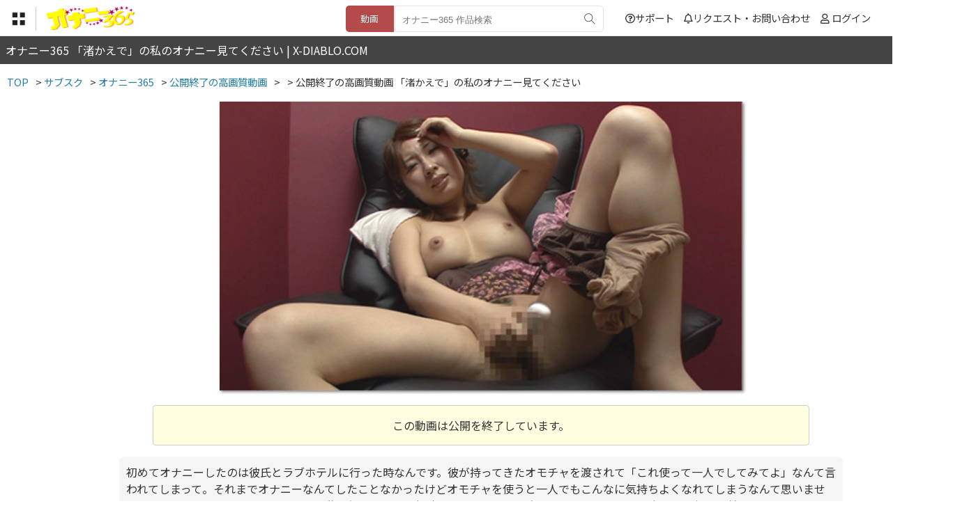

--- FILE ---
content_type: text/html; charset=utf-8
request_url: https://x-diablo.com/onanie/movie/t001/091212/
body_size: 21849
content:
<!DOCTYPE html>
<html lang="ja">
<head>
<meta charset="utf-8">
<title>オナニー365 「渚かえで」の私のオナニー見てください | X-DIABLO.COM</title>
<link rel="shortcut icon" href="https://x-diablo.com/image/favicon.ico?date=20221018"/>
<link rel="icon" href="../image/favicon.ico"/>
<meta name="viewport" content="width=680px">
<meta name="description" content="「渚かえで」の私のオナニー見てくださいのオナニー動画やフォトコンテンツを配信！会員様は全て見放題！その他のオナニー動画も盛沢山！高画質写真やハイビジョン動画も随時配信しています。" />
<meta name="keywords" content=",,「渚かえで」の私のオナニー見てください,オナニー" />

<link href="https://use.fontawesome.com/releases/v5.6.1/css/all.css" rel="stylesheet">
<link rel="stylesheet" type="text/css" href="https://x-diablo.com/menu/menu.css?date=20230929">
<link rel="stylesheet" type="text/css" href="https://x-diablo.com/css/main.css?date=20231220">

<link rel="preconnect" href="https://fonts.gstatic.com">
<script src="https://ajax.googleapis.com/ajax/libs/jquery/3.4.1/jquery.min.js"></script>

<script src="https://x-diablo.com/js/footerFixed.js"></script>
<script src="https://x-diablo.com/js/button.js"></script>
<script src="https://x-diablo.com/js/lovebutton.js"></script>
<script src="https://x-diablo.com/js/followbutton.js"></script>
<link rel="canonical" href="https://x-diablo.com/onanie/">
<link href="https://fonts.googleapis.com/css2?family=Noto+Sans+JP:wght@400&display=swap" rel="stylesheet">
	
<meta property="og:title" content="アダルトプラットフォーム | X-DIABLO.COM" />
<meta property="og:description" content="「渚かえで」の私のオナニー見てくださいのオナニー動画やフォトコンテンツを配信！会員様は全て見放題！その他のオナニー動画も盛沢山！高画質写真やハイビジョン動画も随時配信しています。" />
<meta property="og:type" content="website" />
<meta property="og:url" content="https://x-diablo.com/onanie/" />
<meta property="og:site_name" content="アダルトプラットフォーム | X-DIABLO.COM" />
<meta property="og:locale" content="ja_JP"  />
<meta property="og:image" content="https://x-diablo.com/image/favicon.ico" />
<script>
$(function(){
	$('.arrow').click(function(){
		$(this).toggleClass('selected');
		$(this).next().slideToggle();
	});
});
</script>
<!-- Global site tag (gtag.js) - Google Analytics -->
<script async src="https://www.googletagmanager.com/gtag/js?id=G-VMPNVCC51H"></script>
<script>
  window.dataLayer = window.dataLayer || [];
  function gtag(){dataLayer.push(arguments);}
  gtag('js', new Date());

  gtag('config', 'G-VMPNVCC51H');
</script>
<script src="https://x-diablo.com/js/home.js"></script>
<script>
$(function() {
  $('#menu_bb').change(function() {
    if ($(this).prop('checked')) {
 			$(".menulayer").addClass("show");
 			$(".menulayer_close").addClass("showb");
		$("body").addClass("layer");
		$(".nav-button").addClass("bgchan");
    } else {
                $(".menulayer").removeClass("show");
                $(".menulayer_close").removeClass("showb");
		$("body").removeClass("layer");
		$(".nav-button").removeClass("bgchan");
    }
  });
});
</script>
<link href="https://x-diablo.com/js/movie_lightbox/lightbox.css" rel="stylesheet">
<script src="https://x-diablo.com/js/movie_lightbox/lightbox.min.js" type="text/javascript"></script>
<style>
	@media screen and (max-width: 760px){
		.movitemdef li {
			width: 100%;
		}
		.movitemdef strong {
			height: 2em;
			font-size: 1.0em;
		}
	}
</style>
</head>
	<body>

		<header>
			<div class="header-top">
				<!-- menu -->
					<div class="nav-button">
						<label for="menu_bb"><img src="https://x-diablo.com/menu/menubut.png"/></label>
						<input type="checkbox" name="menu" class="mhidden" id="menu_bb"/>
					</div>

					<div class="menulayer_close"><label for="menu_bb"></label></div>
					<div class="menulayer">
					<ul>
					








<li><a href='https://x-diablo.com/'>X-DIABLO.COMトップ</a></li>
<li><a href='https://x-diablo.com/channel/'>サブスクトップ</a></li>

<li><strong>動画</strong></li>
<li><a href='https://x-diablo.com/onanie/schedule/'>・公開予定の動画</a></li>
<li><a href='https://x-diablo.com/onanie/rank_mov/'>・人気ランキング</a></li>
<li><a href='https://x-diablo.com/onanie/movie/'>・新着順</a></li>
<li><a href='https://x-diablo.com/onanie/movie/box/'>・ビデオボックス</a></li>
<li><a href='https://x-diablo.com/onanie/movie/ol/'>・OL制服</a></li>
<li><a href='https://x-diablo.com/onanie/movie/toi/'>・トイレ</a></li>
<li><a href='https://x-diablo.com/onanie/movie/ama/'>・素人投稿・その他</a></li>
<li><a href='https://x-diablo.com/onanie/end_movie/'>・公開終了動画</a></li>

					<li class="pcnone"><label for="menu_bb">閉じる</label></li>
					</ul>
					</div>
				<!-- menu -->
				
				<div class="fn-menu">
					
					<div class="button-f">
						<img src="https://x-diablo.com/image/h-menu/menu.png">
						<div class="fn-menu-body">
							<ul>
								<li class="m-hover"><a href="https://x-diablo.com/">X-DIABLO.COMトップへ</a></li>
																<li class="s-hover"><a href="https://x-diablo.com/channel/">サブスク</a></li>
								<li class="s-hover"><a href="https://x-diablo.com/movies/">動画</a></li>
								<li class="s-hover"><a href="https://x-diablo.com/books/">ブックス</a></li>
								<li class="s-hover"><a href='https://x-diablo.com/digitalflea/'>デジタルフリマ</a></li>
								<li class="s-hover"><a href="https://x-diablo.com/mono/">通販 <span class="r12">NEW!</span></a></li>
								<li class="s-hover"><a href="https://x-diablo.com/fleamarket/">フリマ</a></li>
								<li class="s-hover"><a href="https://x-diablo.com/matching/">マッチング</a></li>
								<li class="s-hover"><a href="https://x-diablo.com/live/">ライブ</a></li>
								<li class="s-hover"><a href="https://x-diablo.com/games/">GAMES</a></li>
								<li class="s-hover"><a target="_blank" href="https://muryo-ero.com/">無料動画 <span class="r12">NEW!</span></a></li>
								<li class="r-hover"><a target="_blank" href="https://gravure-star.com/">一般向けトップへ</a></li>
							</ul>
						</div>
					</div>
				</div>
				
				<div class="header-logo">
										<a href="https://x-diablo.com/onanie/"><img src="https://x-diablo.com/image/onanie/logo.png?d=2026011723" class="header-logo-sub"></a>
									</div>
				
				<div class="header-mypage">
					<ul>
					<li><a href="https://x-diablo.com/support/"><i class="far fa-question-circle"></i>サポート</a></li>
										<li><a href="https://x-diablo.com/contact/"><i class="far fa-bell"></i>リクエスト・お問い合わせ</a></li>	
										<li><i class="far fa-user"></i>					<a href="https://x-diablo.com/login/login.php">ログイン</a></li>
					</ul>
				</div>
				
								<div class="header-box">
					<form method="post" action="https://x-diablo.com/search/" enctype="multipart/form-data">
																		<input type="radio" name="search-to" value="movie" class="hc-search" id="type02" checked><label class="hc-search-la01" for="type02">動画</label>
																		<div class="header-search">
						<input type="hidden" name="channel" value="onanie">
						<input type="hidden" name="sub_channel" value="movie">
						<input type="text" name="search" placeholder="オナニー365 作品検索">
						<button type="submit"></button>
						</div>
					</form>
				</div>
								
							</div>
		</header>
		
		<div class="searchlayer">
			<div class="sps-searchbox">			
			<form method="post" action="https://x-diablo.com/search/" enctype="multipart/form-data">
												<input type="radio" name="search-to" value="movie" class="sps-search" id="type04" checked><label class="sps-search-la01" for="type04">動画</label>
												<div class="spsh-search">
				<input type="hidden" name="channel" value="onanie">
				<input type="hidden" name="sub_channel" value="movie">
				<input type="text" name="search" placeholder="オナニー365 作品検索">
				<button type="submit"><i class="fas fa-search"></i></button>
				</div>
			</form>
			
			<ul>
												<div class="main_item">
			<input type="checkbox" id="bb-sh-movie" checked/><label for="bb-sh-movie">動画<i class="fas fa-chevron-down"></i></label>
			<div class="nav_item">
			<li><a href='https://x-diablo.com/onanie/movie/'>動画一覧</a></li>
						<li><a href='https://x-diablo.com/onanie/movie/box/'>ビデオボックス</a></li>
						<li><a href='https://x-diablo.com/onanie/movie/ol/'>OL制服</a></li>
						<li><a href='https://x-diablo.com/onanie/movie/toi/'>トイレ</a></li>
						<li><a href='https://x-diablo.com/onanie/movie/ama/'>素人投稿・その他</a></li>
						</div>
			</div>
									</ul>
			</div>
		</div>

		<contents>
			<h1>オナニー365 「渚かえで」の私のオナニー見てください | X-DIABLO.COM</h1>
		</contents>
		
		<div class="under_body">
				<div class="breadcrumbs" itemscope itemtype="http://schema.org/BreadcrumbList">
<ul>
<li>
<span itemprop="itemListElement" itemscope itemtype="http://schema.org/ListItem">
<a itemprop="item" href="https://x-diablo.com/">
<span itemprop="name">TOP</span>
</a>
<meta itemprop="position" content="1" /></span>
</li>

<li>&gt;
<span itemprop="itemListElement" itemscope itemtype="http://schema.org/ListItem">
<a itemprop="item" href="https://x-diablo.com/channel/">
<span itemprop="name">サブスク</span>
</a>
<meta itemprop="position" content="2" /></span>
<li>&gt;
<span itemprop="itemListElement" itemscope itemtype="http://schema.org/ListItem">
<a itemprop="item" href="https://x-diablo.com/onanie/">
<span itemprop="name">オナニー365</span>
</a>
<meta itemprop="position" content="3" /></span><li>&gt;
<span itemprop="itemListElement" itemscope itemtype="http://schema.org/ListItem">
<a itemprop="item" href="https://x-diablo.com/onanie/end_movie/">
<span itemprop="name">公開終了の高画質動画 </span>
</a>
<meta itemprop="position" content="4" /></span>
</li>
<li>&gt;
<span itemprop="itemListElement" itemscope itemtype="http://schema.org/ListItem">
<a itemprop="item" href="https://x-diablo.com/onanie/profile//">
<span itemprop="name"></span>
</a>
<meta itemprop="position" content="3" /></span>
</li>
<li>&gt;
<span itemprop="itemListElement" itemscope itemtype="http://schema.org/ListItem">
<span itemprop="name">公開終了の高画質動画 「渚かえで」の私のオナニー見てください</span>
<meta itemprop="position" content="4" /></span>
</li></ul>
</div>			
		<div class="mainbody_txt">
			
			<div class="mainbody-top">
				
				<div class="video-box">
				
				<div class="video-img">
					<img class="shadow" width="100%" src="https://c.img.x-diablo.com/onanie/t001/091212/m_top.jpg"/>
				</div><!--video-img-->
				<div class="entry-box">
				<p>この動画は公開を終了しています。</p></div>
					
									<div class="video-custom01">
						<p>初めてオナニーしたのは彼氏とラブホテルに行った時なんです。彼が持ってきたオモチャを渡されて「これ使って一人でしてみてよ」なんて言われてしまって。それまでオナニーなんてしたことなかったけどオモチャを使うと一人でもこんなに気持ちよくなれてしまうなんて思いませんでした。もちろん、オナニーという行為は知っていたし興味もあったけどやり方もよくわからないし、家には両親や兄弟もいるからまったくしたことがなかったんですよね。だけどこの日以来、実はオナニーの虜になってしまったの。その日も彼にもらったおもちゃを持って帰って自分の部屋で声を押し殺してオナニーしたのを覚えてます。もしかしたら弟にバレていたかも・・・（笑<br><i>#私のオナニー見てください</i></p>
					</div>
								<div class="video-scene">
					
				<div class="letter">
				
					<div class="video-list">
						<ul>
							<li><a href="https://c.img.x-diablo.com/onanie/t001/091212/mov/01.jpg" data-lightbox="movie" data-title="movie01s">
								<img class="movie_sum" src="https://c.img.x-diablo.com/onanie/t001/091212/mov/01s.jpg"/></a></li>
							<li><a href="https://c.img.x-diablo.com/onanie/t001/091212/mov/02.jpg" data-lightbox="movie" data-title="movie02s">
								<img class="movie_sum" src="https://c.img.x-diablo.com/onanie/t001/091212/mov/02s.jpg"/></a></li>
							<li><a href="https://c.img.x-diablo.com/onanie/t001/091212/mov/03.jpg" data-lightbox="movie" data-title="movie03s">
								<img class="movie_sum" src="https://c.img.x-diablo.com/onanie/t001/091212/mov/03s.jpg"/></a></li>
							<li><a href="https://c.img.x-diablo.com/onanie/t001/091212/mov/04.jpg" data-lightbox="movie" data-title="movie04s">
								<img class="movie_sum" src="https://c.img.x-diablo.com/onanie/t001/091212/mov/04s.jpg"/></a></li>
							<li><a href="https://c.img.x-diablo.com/onanie/t001/091212/mov/05.jpg" data-lightbox="movie" data-title="movie05s">
								<img class="movie_sum" src="https://c.img.x-diablo.com/onanie/t001/091212/mov/05s.jpg"/></a></li>
							<li><a href="https://c.img.x-diablo.com/onanie/t001/091212/mov/06.jpg" data-lightbox="movie" data-title="movie06s">
								<img class="movie_sum" src="https://c.img.x-diablo.com/onanie/t001/091212/mov/06s.jpg"/></a></li>
							<li><a href="https://c.img.x-diablo.com/onanie/t001/091212/mov/07.jpg" data-lightbox="movie" data-title="movie07s">
								<img class="movie_sum" src="https://c.img.x-diablo.com/onanie/t001/091212/mov/07s.jpg"/></a></li>
							<li><a href="https://c.img.x-diablo.com/onanie/t001/091212/mov/08.jpg" data-lightbox="movie" data-title="movie08s">
								<img class="movie_sum" src="https://c.img.x-diablo.com/onanie/t001/091212/mov/08s.jpg"/></a></li>
							<li><a href="https://c.img.x-diablo.com/onanie/t001/091212/mov/09.jpg" data-lightbox="movie" data-title="movie09s">
								<img class="movie_sum" src="https://c.img.x-diablo.com/onanie/t001/091212/mov/09s.jpg"/></a></li>
							<li><a href="https://c.img.x-diablo.com/onanie/t001/091212/mov/10.jpg" data-lightbox="movie" data-title="movie10s">
								<img class="movie_sum" src="https://c.img.x-diablo.com/onanie/t001/091212/mov/10s.jpg"/></a></li>
							<li><a href="https://c.img.x-diablo.com/onanie/t001/091212/mov/11.jpg" data-lightbox="movie" data-title="movie11s">
								<img class="movie_sum" src="https://c.img.x-diablo.com/onanie/t001/091212/mov/11s.jpg"/></a></li>
							<li><a href="https://c.img.x-diablo.com/onanie/t001/091212/mov/12.jpg" data-lightbox="movie" data-title="movie12s">
								<img class="movie_sum" src="https://c.img.x-diablo.com/onanie/t001/091212/mov/12s.jpg"/></a></li>
							<li><a href="https://c.img.x-diablo.com/onanie/t001/091212/mov/13.jpg" data-lightbox="movie" data-title="movie13s">
								<img class="movie_sum" src="https://c.img.x-diablo.com/onanie/t001/091212/mov/13s.jpg"/></a></li>
							<li><a href="https://c.img.x-diablo.com/onanie/t001/091212/mov/14.jpg" data-lightbox="movie" data-title="movie14s">
								<img class="movie_sum" src="https://c.img.x-diablo.com/onanie/t001/091212/mov/14s.jpg"/></a></li>
							<li><a href="https://c.img.x-diablo.com/onanie/t001/091212/mov/15.jpg" data-lightbox="movie" data-title="movie15s">
								<img class="movie_sum" src="https://c.img.x-diablo.com/onanie/t001/091212/mov/15s.jpg"/></a></li>
													</ul>
					</div>
				
				</div><!-- letter -->
					
				</div><!-- video-scene -->
					
				<div class="video-txt">
					
								<div class="video-playerb shadow">
					<a href="https://x-diablo.com/movies/onanie/t001/091212/">販売動画から購入する</a>
				</div>
									
					<h2>「渚かえで」の私のオナニー見てください</h2>
					
					<div class="video-txt2">
						<ul>
						<li><b>高画質動画</b>17分26秒</li>
												<li><b>視聴制限</b>なし<br>
							<b>公開日</b>2023年12月12日<br>
							<b>公開終了日</b>2024年03月12日</li>
						</ul>
					</div>
					
					<div class="full"></div>
					
					<h3><a href="https://x-diablo.com//profile//">（）</a></h3>
					
					<div class="video-txt3">
						<ul>
						
						</ul>						
					</div>
				
				</div>
				
				<div class="clear"></div>
				
								<h2>こんな作品も見られています</h2>								<div class="movitemdef">
						<ul>
											<li class="deco">
								<a href="https://x-diablo.com/onanie/movie/t001/230816b/">
								<img class="half-img1" width="100%" src="https://c.img.x-diablo.com/onanie/t001/230816b/m_top.jpg"/>
								<span>&nbsp;</span>
								<strong>実録・新トイレ盗撮20 / 9分59秒</strong>
								</a>
							</li>
											<li class="deco">
								<a href="https://x-diablo.com/onanie/movie/t001/230816/">
								<img class="half-img1" width="100%" src="https://c.img.x-diablo.com/onanie/t001/230816/m_top.jpg"/>
								<span>&nbsp;</span>
								<strong>実録・新トイレ盗撮20 / 9分59秒</strong>
								</a>
							</li>
											<li class="deco">
								<a href="https://x-diablo.com/onanie/movie/t001/230815/">
								<img class="half-img1" width="100%" src="https://c.img.x-diablo.com/onanie/t001/230815/m_top.jpg"/>
								<span>&nbsp;</span>
								<strong>松尾智香の「わたしのオナニーみてください」 / 17分28秒</strong>
								</a>
							</li>
											<li class="deco">
								<a href="https://x-diablo.com/onanie/movie/t001/230814/">
								<img class="half-img1" width="100%" src="https://c.img.x-diablo.com/onanie/t001/230814/m_top.jpg"/>
								<span>&nbsp;</span>
								<strong>OL制服トイレオナニー / 9分18秒</strong>
								</a>
							</li>
											<li class="deco">
								<a href="https://x-diablo.com/onanie/movie/t001/230813b/">
								<img class="half-img1" width="100%" src="https://c.img.x-diablo.com/onanie/t001/230813b/m_top.jpg"/>
								<span>&nbsp;</span>
								<strong>新・ビデオボックスオナニー34 / 7分39秒</strong>
								</a>
							</li>
											<li class="deco">
								<a href="https://x-diablo.com/onanie/movie/t001/230813/">
								<img class="half-img1" width="100%" src="https://c.img.x-diablo.com/onanie/t001/230813/m_top.jpg"/>
								<span>&nbsp;</span>
								<strong>新・ビデオボックスオナニー34 / 7分39秒</strong>
								</a>
							</li>
											<li class="deco">
								<a href="https://x-diablo.com/onanie/movie/t001/230812/">
								<img class="half-img1" width="100%" src="https://c.img.x-diablo.com/onanie/t001/230812/m_top.jpg"/>
								<span>&nbsp;</span>
								<strong>野外公園ローターオナニー / 28分54秒</strong>
								</a>
							</li>
											<li class="deco">
								<a href="https://x-diablo.com/onanie/movie/t001/230811b/">
								<img class="half-img1" width="100%" src="https://c.img.x-diablo.com/onanie/t001/230811b/m_top.jpg"/>
								<span>&nbsp;</span>
								<strong>続・研修施設の女子トイレ19 / 6分32秒</strong>
								</a>
							</li>
											<li class="deco">
								<a href="https://x-diablo.com/onanie/movie/t001/230811/">
								<img class="half-img1" width="100%" src="https://c.img.x-diablo.com/onanie/t001/230811/m_top.jpg"/>
								<span>&nbsp;</span>
								<strong>続・研修施設の女子トイレ19 / 6分32秒</strong>
								</a>
							</li>
											<li class="deco">
								<a href="https://x-diablo.com/onanie/movie/t001/230810/">
								<img class="half-img1" width="100%" src="https://c.img.x-diablo.com/onanie/t001/230810/m_top.jpg"/>
								<span>&nbsp;</span>
								<strong>女性専用試写室#004 / 22分43秒</strong>
								</a>
							</li>
											<li class="deco">
								<a href="https://x-diablo.com/onanie/movie/t001/230809b/">
								<img class="half-img1" width="100%" src="https://c.img.x-diablo.com/onanie/t001/230809b/m_top.jpg"/>
								<span>&nbsp;</span>
								<strong>実録・新トイレ盗撮19 / 7分19秒</strong>
								</a>
							</li>
											<li class="deco">
								<a href="https://x-diablo.com/onanie/movie/t001/230809/">
								<img class="half-img1" width="100%" src="https://c.img.x-diablo.com/onanie/t001/230809/m_top.jpg"/>
								<span>&nbsp;</span>
								<strong>実録・新トイレ盗撮19 / 7分19秒</strong>
								</a>
							</li>
										</ul>
				</div>
																	
				</div><!--video-box-->
					
			</div>
			
		</div><!-- main -->
			
		</div>
		
		
		<div class="clear"></div>
		<footer id="footer_end">
			<div class="footer_body">
				<div class="footer_menu">
				<ul>
					<li><a href="https://x-diablo.com/">TOP</a></li>
					<li><a href="https://x-diablo.com/privacy/">利用規約</a></li>
					<li><a href="https://x-diablo.com/privacy/#tokutei">特定商取引法</a></li>
										<li><a href="https://x-diablo.com/login/">登録・ご利用方法</a></li>
										<li><a href="https://x-diablo.com/support/">サポート</a></li>
					<li><a href="https://x-diablo.com/contact/">リクエスト・お問い合わせ</a></li>
				</ul>
				</div>
				<div class="clear"></div>
				<div class="f_copyright">
					当サイト内の全ての画像、動画、文章等の複製及び無断転載を禁止します。<br>Copyright &copy;2021 X-DIABLO.COM All Right Reserved.<br>
					風営法届出済 大阪府公安委員会 第40134号
				</div>
				
			</div>
			<div class="clear"></div>
		</footer>
		<div id="page_top" style="right: -100%;"><a href="" class="topback"></a></div>		
	</body>
</html>

--- FILE ---
content_type: text/css
request_url: https://x-diablo.com/menu/menu.css?date=20230929
body_size: 4165
content:
@charset "UTF-8";

.nav-button p {
	text-indent: -9999em;
}

.nav-button {
	width: 75px;
	height: 75px;
	padding: 0px 0px 0px 0px;
	margin: 0px 0px 0px 0px;
	visibility: visible;
	text-align: center;
	display: none;
	position: absolute;
    top: 5px;
    left: 5px;
    z-index: 9000;
	opacity: 1;
	-webkit-transition: all 0.2s;
	transition: all 0.2s;
	/*border: 1px solid #EEEEEE;
	background: #FFFFFF;*/
}
/*
.nav-button:before {
	content: '\f0c9';
    display: inline-block;
    font-family: FontAwesome;
	line-height: 1.2em;
    font-weight: normal;
    font-size: 50px;
    text-rendering: auto;
    -webkit-font-smoothing: antialiased;
    -moz-osx-font-smoothing: grayscale;
	margin-right: 0;
	margin-left: 0;
	color: #00468C;
	text-align: center;
}
*/
.nav-button img {
	position: absolute;
	top: 0;
	left: 0;
	width: 100%;
	height: 100%;
}

.nav-button i {
	width: 100%;
	height: 100%;
	display: block;
	color: #202020;
	box-sizing: border-box;
	padding: 12px 0 0 0;
	
}

/* メニュー SP */
.mhidden {
	display: none;
	visibility: hidden;
}

.bgchan {
	background: rgba(247,247,247, 0.95);
}

.layer {
	width: 100%;
	height: 100vh;
	overflow: hidden;
	display: block;
	position: fixed;
}

.menulayer_close {
	width: 100vw;
	height: 100vh;
	overflow: hidden;
	position: fixed;
	top: 0;
	left: 0vw;
	z-index: 9998;
	-webkit-transition: all 0.2s;
	transition: all 0.2s;
	opacity: 0;
	visibility: hidden;
	padding: 0px 0px 0px 0px;
	box-sizing: border-box;
	text-indent: -9999em;
}

.menulayer_close label {
	width: 100%;
	height: 100%;
	display: block;
}

.menulayer p {
	font-size: 1.2em;
	color: #333333;
	letter-spacing: normal;
	margin: 0px;
	/*
	height: 70px;
    font-weight: bold;
    padding: 10px;
    margin: 5px 5px 5px 5px;
    display: block;
    background-color: #FFFFFF;
    border-radius: 4px;
    box-shadow: inset 0 2px 0 rgba(255,255,255,0.2), inset 0 -2px 0 rgba(0, 0, 0, 0.05);
    border: solid 2px #E7E7E7;*/
}

.menulayer {
	width: 100%;
	height: 100vh;
	overflow: scroll;
	background: rgba(247,247,247, 0.95);
	position: fixed;
	top: 80px;
	left: 0;
	z-index: 9998;
	-webkit-transition: all 0.2s;
	transition: all 0.2s;
	opacity: 0;
	visibility: hidden;
	padding: 10px;
	box-sizing: border-box;
}

.menulayer ul {
 	letter-spacing: -0.4em;
	margin: 10px 10px;
	padding: 0 0 5em 0;
	width: calc(100% - 20px);
	background: rgba(255,255,255, 1);
	height: 90vh;
	overflow: scroll;
}

.menulayer li {
	margin: 0px;
	padding: 0px 0px 0px 0px;
	width: calc(100% - 5px);
	letter-spacing: normal;
	display: inline-block;
	color: #333333;
	position: relative;
}

.menulayer li i{
	position: absolute;
    right: 18px;
}

.menulayer li strong{
	cursor: pointer;
	text-decoration: none;
	color: #333333;
	border-bottom: 1px solid #CCCCCC;
	display: block;
	padding: 1.4em 10px 1.4em 1.0em;
	letter-spacing: normal;
	font-size: 1.2em;
	white-space: nowrap;
    overflow: hidden;
    text-overflow: ellipsis;
}

.menulayer li a{
	cursor: pointer;
	text-decoration: none;
	color: #333333;
	border-bottom: 1px solid #CCCCCC;
	display: block;
	padding: 1.4em 10px 1.4em 1.0em;
	letter-spacing: normal;
	font-size: 1.2em;
	font-weight: normal;
	white-space: nowrap;
    overflow: hidden;
    text-overflow: ellipsis;
}

.menulayer li label{
	cursor: pointer;
	text-decoration: none;
	color: #333333;
	border-bottom: 1px solid #CCCCCC;
	display: block;
	padding: 1.4em 10px 1.4em 1.0em;
	letter-spacing: normal;
	font-size: 1.2em;
	font-weight: normal;
}

.iconsi {
	font-size: 1.0em;
	line-height: 0;
}

.showb {
	margin-top: -0px;
	margin-right: -10px;
	left: 0vw;
	opacity: 1;
	visibility: visible;
}

.show {
	margin-top: -0px;
	margin-right: -10px;
	left: calc(100%);
	opacity: 1;
	visibility: visible;
}

/* PCEND*/

@media screen and (max-width: 680px){

.nav-button {
	width: 75px;
	height: 75px;
	top: 5px;
	display: block;
}
	
.menulayer {
	width: 100vw;
}
	
.show {
	margin-top: 80px;
	margin-right: 0px;
	top: 0;
	left: 0vw;
	opacity: 1;
	visibility: visible;
}
	
.pcmenus {
	display: none;
}
	
.sp_subspace {
	visibility: hidden;
	opacity: 0;
}

.sp_re_subspace {
	visibility: visible;
	opacity: 1;
}

}
	
.f70 {
	font-size: 90px;
}





--- FILE ---
content_type: application/javascript
request_url: https://x-diablo.com/js/home.js
body_size: 755
content:

jQuery(function() {
  var appear = false;
  var pagetop = $('#page_top');
  var topback = $('.topback');
  $(window).scroll(function () {
    if ($(this).scrollTop() > 100) {  //100pxスクロールしたら
      if (appear == false) {
        appear = true;
        pagetop.stop().animate({
          'right': '0px' //右から0pxの位置に
        }, 300); //0.3秒かけて現れる
      }
    } else {
      if (appear) {
        appear = false;
        pagetop.stop().animate({
          'right': '-100%' //右から-50pxの位置に
        }, 300); //0.3秒かけて隠れる
      }
    }
  });
  topback.click(function () {
    $('body, html').animate({ scrollTop: 0 }, 500); //0.5秒かけてトップへ戻る
    return false;
  });
});

